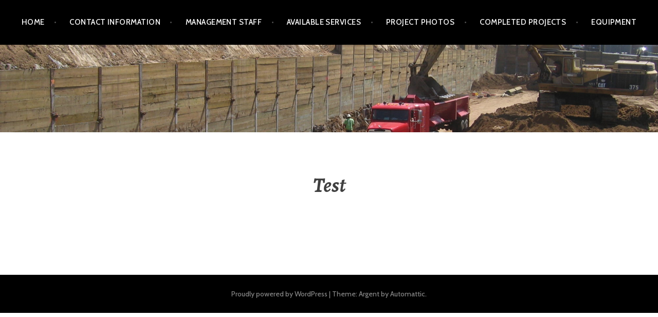

--- FILE ---
content_type: text/html; charset=UTF-8
request_url: http://elliottdrilling.com/test/
body_size: 3147
content:
<!DOCTYPE html>
<html lang="en-US">
<head>
<meta charset="UTF-8">
<meta name="viewport" content="width=device-width, initial-scale=1">
<link rel="profile" href="http://gmpg.org/xfn/11">
<link rel="pingback" href="http://elliottdrilling.com/xmlrpc.php">

<title>Test &#8211; Elliott Drilling Services, Inc.</title>
<meta name='robots' content='max-image-preview:large' />
<link rel='dns-prefetch' href='//fonts.googleapis.com' />
<link rel='dns-prefetch' href='//s.w.org' />
<link rel='dns-prefetch' href='//c0.wp.com' />
<link rel="alternate" type="application/rss+xml" title="Elliott Drilling Services, Inc. &raquo; Feed" href="http://elliottdrilling.com/feed/" />
<link rel="alternate" type="application/rss+xml" title="Elliott Drilling Services, Inc. &raquo; Comments Feed" href="http://elliottdrilling.com/comments/feed/" />
		<script type="text/javascript">
			window._wpemojiSettings = {"baseUrl":"https:\/\/s.w.org\/images\/core\/emoji\/13.0.1\/72x72\/","ext":".png","svgUrl":"https:\/\/s.w.org\/images\/core\/emoji\/13.0.1\/svg\/","svgExt":".svg","source":{"concatemoji":"http:\/\/elliottdrilling.com\/wp-includes\/js\/wp-emoji-release.min.js?ver=5.7.14"}};
			!function(e,a,t){var n,r,o,i=a.createElement("canvas"),p=i.getContext&&i.getContext("2d");function s(e,t){var a=String.fromCharCode;p.clearRect(0,0,i.width,i.height),p.fillText(a.apply(this,e),0,0);e=i.toDataURL();return p.clearRect(0,0,i.width,i.height),p.fillText(a.apply(this,t),0,0),e===i.toDataURL()}function c(e){var t=a.createElement("script");t.src=e,t.defer=t.type="text/javascript",a.getElementsByTagName("head")[0].appendChild(t)}for(o=Array("flag","emoji"),t.supports={everything:!0,everythingExceptFlag:!0},r=0;r<o.length;r++)t.supports[o[r]]=function(e){if(!p||!p.fillText)return!1;switch(p.textBaseline="top",p.font="600 32px Arial",e){case"flag":return s([127987,65039,8205,9895,65039],[127987,65039,8203,9895,65039])?!1:!s([55356,56826,55356,56819],[55356,56826,8203,55356,56819])&&!s([55356,57332,56128,56423,56128,56418,56128,56421,56128,56430,56128,56423,56128,56447],[55356,57332,8203,56128,56423,8203,56128,56418,8203,56128,56421,8203,56128,56430,8203,56128,56423,8203,56128,56447]);case"emoji":return!s([55357,56424,8205,55356,57212],[55357,56424,8203,55356,57212])}return!1}(o[r]),t.supports.everything=t.supports.everything&&t.supports[o[r]],"flag"!==o[r]&&(t.supports.everythingExceptFlag=t.supports.everythingExceptFlag&&t.supports[o[r]]);t.supports.everythingExceptFlag=t.supports.everythingExceptFlag&&!t.supports.flag,t.DOMReady=!1,t.readyCallback=function(){t.DOMReady=!0},t.supports.everything||(n=function(){t.readyCallback()},a.addEventListener?(a.addEventListener("DOMContentLoaded",n,!1),e.addEventListener("load",n,!1)):(e.attachEvent("onload",n),a.attachEvent("onreadystatechange",function(){"complete"===a.readyState&&t.readyCallback()})),(n=t.source||{}).concatemoji?c(n.concatemoji):n.wpemoji&&n.twemoji&&(c(n.twemoji),c(n.wpemoji)))}(window,document,window._wpemojiSettings);
		</script>
		<style type="text/css">
img.wp-smiley,
img.emoji {
	display: inline !important;
	border: none !important;
	box-shadow: none !important;
	height: 1em !important;
	width: 1em !important;
	margin: 0 .07em !important;
	vertical-align: -0.1em !important;
	background: none !important;
	padding: 0 !important;
}
</style>
	<link rel='stylesheet' id='wp-block-library-css'  href='https://c0.wp.com/c/5.7.14/wp-includes/css/dist/block-library/style.min.css' type='text/css' media='all' />
<style id='wp-block-library-inline-css' type='text/css'>
.has-text-align-justify{text-align:justify;}
</style>
<link rel='stylesheet' id='argent-style-css'  href='http://elliottdrilling.com/wp-content/themes/argent/style.css?ver=5.7.14' type='text/css' media='all' />
<style id='argent-style-inline-css' type='text/css'>
.site-branding { background-image: url(http://www.new.elliottdrilling.com/wp-content/uploads/2017/02/cropped-cover.jpg); }
</style>
<link rel='stylesheet' id='argent-fonts-css'  href='https://fonts.googleapis.com/css?family=Cabin%3A500%2C700%2C500italic%2C700italic%7CAlegreya%3A400%2C700%2C400italic%2C700italic&#038;subset=latin%2Clatin-ext' type='text/css' media='all' />
<link rel='stylesheet' id='genericons-css'  href='https://c0.wp.com/p/jetpack/9.7.3/_inc/genericons/genericons/genericons.css' type='text/css' media='all' />
<link rel='stylesheet' id='jetpack_css-css'  href='https://c0.wp.com/p/jetpack/9.7.3/css/jetpack.css' type='text/css' media='all' />
<script type='text/javascript' src='https://c0.wp.com/c/5.7.14/wp-includes/js/jquery/jquery.min.js' id='jquery-core-js'></script>
<script type='text/javascript' src='https://c0.wp.com/c/5.7.14/wp-includes/js/jquery/jquery-migrate.min.js' id='jquery-migrate-js'></script>
<link rel="https://api.w.org/" href="http://elliottdrilling.com/wp-json/" /><link rel="alternate" type="application/json" href="http://elliottdrilling.com/wp-json/wp/v2/pages/458" /><link rel="EditURI" type="application/rsd+xml" title="RSD" href="http://elliottdrilling.com/xmlrpc.php?rsd" />
<link rel="wlwmanifest" type="application/wlwmanifest+xml" href="http://elliottdrilling.com/wp-includes/wlwmanifest.xml" /> 
<link rel="canonical" href="http://elliottdrilling.com/test/" />
<link rel='shortlink' href='http://elliottdrilling.com/?p=458' />
<link rel="alternate" type="application/json+oembed" href="http://elliottdrilling.com/wp-json/oembed/1.0/embed?url=http%3A%2F%2Felliottdrilling.com%2Ftest%2F" />
<link rel="alternate" type="text/xml+oembed" href="http://elliottdrilling.com/wp-json/oembed/1.0/embed?url=http%3A%2F%2Felliottdrilling.com%2Ftest%2F&#038;format=xml" />
	<style type="text/css">
			.site-title,
		.site-description {
			position: absolute;
			clip: rect(1px, 1px, 1px, 1px);
		}
	
	</style>
<link rel="icon" href="http://elliottdrilling.com/wp-content/uploads/2017/02/cropped-EDS-HI-RES2-32x32.jpg" sizes="32x32" />
<link rel="icon" href="http://elliottdrilling.com/wp-content/uploads/2017/02/cropped-EDS-HI-RES2-192x192.jpg" sizes="192x192" />
<link rel="apple-touch-icon" href="http://elliottdrilling.com/wp-content/uploads/2017/02/cropped-EDS-HI-RES2-180x180.jpg" />
<meta name="msapplication-TileImage" content="http://elliottdrilling.com/wp-content/uploads/2017/02/cropped-EDS-HI-RES2-270x270.jpg" />
</head>

<body class="page-template-default page page-id-458 without-featured-image">
<div id="page" class="hfeed site">
	<a class="skip-link screen-reader-text" href="#content">Skip to content</a>

	<header id="masthead" class="site-header" role="banner">

		<nav id="site-navigation" class="main-navigation" role="navigation">
			<button class="menu-toggle" aria-controls="primary-menu" aria-expanded="false">Menu</button>
			<div class="menu-eds-container"><ul id="primary-menu" class="menu"><li id="menu-item-442" class="menu-item menu-item-type-post_type menu-item-object-page menu-item-home menu-item-442"><a href="http://elliottdrilling.com/">Home</a></li>
<li id="menu-item-326" class="menu-item menu-item-type-post_type menu-item-object-page menu-item-326"><a href="http://elliottdrilling.com/contact-information/">Contact Information</a></li>
<li id="menu-item-325" class="menu-item menu-item-type-post_type menu-item-object-page menu-item-325"><a href="http://elliottdrilling.com/management-staff/">Management Staff</a></li>
<li id="menu-item-324" class="menu-item menu-item-type-post_type menu-item-object-page menu-item-324"><a href="http://elliottdrilling.com/available-services/">Available Services</a></li>
<li id="menu-item-256" class="menu-item menu-item-type-post_type menu-item-object-page menu-item-256"><a href="http://elliottdrilling.com/projects/">Project Photos</a></li>
<li id="menu-item-335" class="menu-item menu-item-type-post_type menu-item-object-page menu-item-335"><a href="http://elliottdrilling.com/completed-projects/">Completed Projects</a></li>
<li id="menu-item-323" class="menu-item menu-item-type-post_type menu-item-object-page menu-item-323"><a href="http://elliottdrilling.com/equipment/">Equipment</a></li>
</ul></div>		</nav><!-- #site-navigation -->

		<div class="site-branding">
			<h1 class="site-title"><a href="http://elliottdrilling.com/" rel="home">Elliott Drilling Services, Inc.</a></h1>
			<h2 class="site-description"></h2>
		</div><!-- .site-branding -->

	</header><!-- #masthead -->

	<div id="content" class="site-content">

	<div id="primary" class="content-area">
		<main id="main" class="site-main" role="main">

			
				
<article id="post-458" class="post-458 page type-page status-publish hentry">
	<header class="page-header">
		<h1 class="page-title">Test</h1>	</header><!-- .page-header -->

	<div class="page-content">
			</div><!-- .page-content -->

	<footer class="entry-footer entry-meta">
			</footer><!-- .entry-footer -->
</article><!-- #post-## -->

				
			
		</main><!-- #main -->
	</div><!-- #primary -->


	</div><!-- #content -->

	<footer id="colophon" class="site-footer" role="contentinfo">
		<div class="site-info">
			<a href="http://wordpress.org/">Proudly powered by WordPress</a>
			<span class="sep"> | </span>
			Theme: Argent by <a href="https://wordpress.com/themes/" rel="designer">Automattic</a>.		</div><!-- .site-info -->
	</footer><!-- #colophon -->
</div><!-- #page -->

<script type='text/javascript' src='http://elliottdrilling.com/wp-content/themes/argent/js/argent.js?ver=20150326' id='argent-js-js'></script>
<script type='text/javascript' src='http://elliottdrilling.com/wp-content/themes/argent/js/navigation.js?ver=20120206' id='argent-navigation-js'></script>
<script type='text/javascript' src='http://elliottdrilling.com/wp-content/themes/argent/js/skip-link-focus-fix.js?ver=20130115' id='argent-skip-link-focus-fix-js'></script>
<script type='text/javascript' src='https://c0.wp.com/c/5.7.14/wp-includes/js/wp-embed.min.js' id='wp-embed-js'></script>

</body>
</html>
